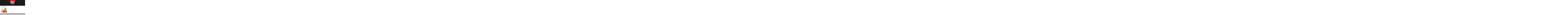

--- FILE ---
content_type: text/html; charset=UTF-8
request_url: https://hackingtheredcircle.com/lara-stein-founder-of-tedx/larastein-featured/
body_size: 9981
content:
<!DOCTYPE html>
<html class="no-js" lang="en-US">
<head>
<meta charset="UTF-8">
<meta name="viewport" content="width=device-width, initial-scale=1.0">
<link rel="pingback" href="https://hackingtheredcircle.com/xmlrpc.php">
<meta name='robots' content='index, follow, max-image-preview:large, max-snippet:-1, max-video-preview:-1' />
	<style>img:is([sizes="auto" i], [sizes^="auto," i]) { contain-intrinsic-size: 3000px 1500px }</style>
	
<!-- Social Warfare v4.5.6 https://warfareplugins.com - BEGINNING OF OUTPUT -->
<meta property="og:title" content="LaraStein-featured">
<meta property="article_author" content="Mark Sylvester">
<meta property="article_publisher" content="Mark Sylvester">
<meta property="og:image" content="https://hackingtheredcircle.com/wp-content/uploads/2019/05/LaraStein-featured.jpg">
<meta property="fb:app_id" content="529576650555031">
<meta property="og:type" content="article">
<meta property="og:url" content="https://hackingtheredcircle.com/lara-stein-founder-of-tedx/larastein-featured/">
<meta property="og:site_name" content="Hacking the Red Circle">
<meta property="article:published_time" content="2019-05-15T12:48:56-07:00">
<meta property="article:modified_time" content="2019-05-15T12:48:56-07:00">
<meta property="og:updated_time" content="2019-05-15T12:48:56-07:00">
<meta name="twitter:title" content="LaraStein-featured">
<meta name="twitter:image" content="https://hackingtheredcircle.com/wp-content/uploads/2019/05/LaraStein-featured.jpg">
<meta name="twitter:site" content="@marksylvester">
<meta name="twitter:creator" content="@marksylvester">
<meta name="twitter:card" content="summary_large_image">
<style>
	@font-face {
		font-family: "sw-icon-font";
		src:url("https://hackingtheredcircle.com/wp-content/plugins/social-warfare/assets/fonts/sw-icon-font.eot?ver=4.5.6");
		src:url("https://hackingtheredcircle.com/wp-content/plugins/social-warfare/assets/fonts/sw-icon-font.eot?ver=4.5.6#iefix") format("embedded-opentype"),
		url("https://hackingtheredcircle.com/wp-content/plugins/social-warfare/assets/fonts/sw-icon-font.woff?ver=4.5.6") format("woff"),
		url("https://hackingtheredcircle.com/wp-content/plugins/social-warfare/assets/fonts/sw-icon-font.ttf?ver=4.5.6") format("truetype"),
		url("https://hackingtheredcircle.com/wp-content/plugins/social-warfare/assets/fonts/sw-icon-font.svg?ver=4.5.6#1445203416") format("svg");
		font-weight: normal;
		font-style: normal;
		font-display:block;
	}
</style>
<!-- Social Warfare v4.5.6 https://warfareplugins.com - END OF OUTPUT -->


	<!-- This site is optimized with the Yoast SEO plugin v26.7 - https://yoast.com/wordpress/plugins/seo/ -->
	<title>LaraStein-featured - Hacking the Red Circle</title>
	<link rel="canonical" href="https://hackingtheredcircle.com/lara-stein-founder-of-tedx/larastein-featured/" />
	<script type="application/ld+json" class="yoast-schema-graph">{"@context":"https://schema.org","@graph":[{"@type":"WebPage","@id":"https://hackingtheredcircle.com/lara-stein-founder-of-tedx/larastein-featured/","url":"https://hackingtheredcircle.com/lara-stein-founder-of-tedx/larastein-featured/","name":"LaraStein-featured - Hacking the Red Circle","isPartOf":{"@id":"https://hackingtheredcircle.com/#website"},"primaryImageOfPage":{"@id":"https://hackingtheredcircle.com/lara-stein-founder-of-tedx/larastein-featured/#primaryimage"},"image":{"@id":"https://hackingtheredcircle.com/lara-stein-founder-of-tedx/larastein-featured/#primaryimage"},"thumbnailUrl":"https://hackingtheredcircle.com/wp-content/uploads/2019/05/LaraStein-featured.jpg","datePublished":"2019-05-15T19:48:56+00:00","breadcrumb":{"@id":"https://hackingtheredcircle.com/lara-stein-founder-of-tedx/larastein-featured/#breadcrumb"},"inLanguage":"en-US","potentialAction":[{"@type":"ReadAction","target":["https://hackingtheredcircle.com/lara-stein-founder-of-tedx/larastein-featured/"]}]},{"@type":"ImageObject","inLanguage":"en-US","@id":"https://hackingtheredcircle.com/lara-stein-founder-of-tedx/larastein-featured/#primaryimage","url":"https://hackingtheredcircle.com/wp-content/uploads/2019/05/LaraStein-featured.jpg","contentUrl":"https://hackingtheredcircle.com/wp-content/uploads/2019/05/LaraStein-featured.jpg","width":800,"height":600},{"@type":"BreadcrumbList","@id":"https://hackingtheredcircle.com/lara-stein-founder-of-tedx/larastein-featured/#breadcrumb","itemListElement":[{"@type":"ListItem","position":1,"name":"Home","item":"https://hackingtheredcircle.com/"},{"@type":"ListItem","position":2,"name":"Lara Stein &#8211; Founder of TEDx","item":"https://hackingtheredcircle.com/lara-stein-founder-of-tedx/"},{"@type":"ListItem","position":3,"name":"LaraStein-featured"}]},{"@type":"WebSite","@id":"https://hackingtheredcircle.com/#website","url":"https://hackingtheredcircle.com/","name":"Hacking the Red Circle","description":"The Premier Podcast by and for TEDx Organizers","potentialAction":[{"@type":"SearchAction","target":{"@type":"EntryPoint","urlTemplate":"https://hackingtheredcircle.com/?s={search_term_string}"},"query-input":{"@type":"PropertyValueSpecification","valueRequired":true,"valueName":"search_term_string"}}],"inLanguage":"en-US"}]}</script>
	<!-- / Yoast SEO plugin. -->


<link rel="alternate" type="application/rss+xml" title="Hacking the Red Circle &raquo; Feed" href="https://hackingtheredcircle.com/feed/" />
<script type="text/javascript">
/* <![CDATA[ */
window._wpemojiSettings = {"baseUrl":"https:\/\/s.w.org\/images\/core\/emoji\/16.0.1\/72x72\/","ext":".png","svgUrl":"https:\/\/s.w.org\/images\/core\/emoji\/16.0.1\/svg\/","svgExt":".svg","source":{"concatemoji":"https:\/\/hackingtheredcircle.com\/wp-includes\/js\/wp-emoji-release.min.js?ver=6.8.3"}};
/*! This file is auto-generated */
!function(s,n){var o,i,e;function c(e){try{var t={supportTests:e,timestamp:(new Date).valueOf()};sessionStorage.setItem(o,JSON.stringify(t))}catch(e){}}function p(e,t,n){e.clearRect(0,0,e.canvas.width,e.canvas.height),e.fillText(t,0,0);var t=new Uint32Array(e.getImageData(0,0,e.canvas.width,e.canvas.height).data),a=(e.clearRect(0,0,e.canvas.width,e.canvas.height),e.fillText(n,0,0),new Uint32Array(e.getImageData(0,0,e.canvas.width,e.canvas.height).data));return t.every(function(e,t){return e===a[t]})}function u(e,t){e.clearRect(0,0,e.canvas.width,e.canvas.height),e.fillText(t,0,0);for(var n=e.getImageData(16,16,1,1),a=0;a<n.data.length;a++)if(0!==n.data[a])return!1;return!0}function f(e,t,n,a){switch(t){case"flag":return n(e,"\ud83c\udff3\ufe0f\u200d\u26a7\ufe0f","\ud83c\udff3\ufe0f\u200b\u26a7\ufe0f")?!1:!n(e,"\ud83c\udde8\ud83c\uddf6","\ud83c\udde8\u200b\ud83c\uddf6")&&!n(e,"\ud83c\udff4\udb40\udc67\udb40\udc62\udb40\udc65\udb40\udc6e\udb40\udc67\udb40\udc7f","\ud83c\udff4\u200b\udb40\udc67\u200b\udb40\udc62\u200b\udb40\udc65\u200b\udb40\udc6e\u200b\udb40\udc67\u200b\udb40\udc7f");case"emoji":return!a(e,"\ud83e\udedf")}return!1}function g(e,t,n,a){var r="undefined"!=typeof WorkerGlobalScope&&self instanceof WorkerGlobalScope?new OffscreenCanvas(300,150):s.createElement("canvas"),o=r.getContext("2d",{willReadFrequently:!0}),i=(o.textBaseline="top",o.font="600 32px Arial",{});return e.forEach(function(e){i[e]=t(o,e,n,a)}),i}function t(e){var t=s.createElement("script");t.src=e,t.defer=!0,s.head.appendChild(t)}"undefined"!=typeof Promise&&(o="wpEmojiSettingsSupports",i=["flag","emoji"],n.supports={everything:!0,everythingExceptFlag:!0},e=new Promise(function(e){s.addEventListener("DOMContentLoaded",e,{once:!0})}),new Promise(function(t){var n=function(){try{var e=JSON.parse(sessionStorage.getItem(o));if("object"==typeof e&&"number"==typeof e.timestamp&&(new Date).valueOf()<e.timestamp+604800&&"object"==typeof e.supportTests)return e.supportTests}catch(e){}return null}();if(!n){if("undefined"!=typeof Worker&&"undefined"!=typeof OffscreenCanvas&&"undefined"!=typeof URL&&URL.createObjectURL&&"undefined"!=typeof Blob)try{var e="postMessage("+g.toString()+"("+[JSON.stringify(i),f.toString(),p.toString(),u.toString()].join(",")+"));",a=new Blob([e],{type:"text/javascript"}),r=new Worker(URL.createObjectURL(a),{name:"wpTestEmojiSupports"});return void(r.onmessage=function(e){c(n=e.data),r.terminate(),t(n)})}catch(e){}c(n=g(i,f,p,u))}t(n)}).then(function(e){for(var t in e)n.supports[t]=e[t],n.supports.everything=n.supports.everything&&n.supports[t],"flag"!==t&&(n.supports.everythingExceptFlag=n.supports.everythingExceptFlag&&n.supports[t]);n.supports.everythingExceptFlag=n.supports.everythingExceptFlag&&!n.supports.flag,n.DOMReady=!1,n.readyCallback=function(){n.DOMReady=!0}}).then(function(){return e}).then(function(){var e;n.supports.everything||(n.readyCallback(),(e=n.source||{}).concatemoji?t(e.concatemoji):e.wpemoji&&e.twemoji&&(t(e.twemoji),t(e.wpemoji)))}))}((window,document),window._wpemojiSettings);
/* ]]> */
</script>
<style id='wp-emoji-styles-inline-css' type='text/css'>

	img.wp-smiley, img.emoji {
		display: inline !important;
		border: none !important;
		box-shadow: none !important;
		height: 1em !important;
		width: 1em !important;
		margin: 0 0.07em !important;
		vertical-align: -0.1em !important;
		background: none !important;
		padding: 0 !important;
	}
</style>
<style id='wpgb-head-inline-css' type='text/css'>
.wp-grid-builder:not(.wpgb-template),.wpgb-facet{opacity:0.01}.wpgb-facet fieldset{margin:0;padding:0;border:none;outline:none;box-shadow:none}.wpgb-facet fieldset:last-child{margin-bottom:40px;}.wpgb-facet fieldset legend.wpgb-sr-only{height:1px;width:1px}
</style>
<link rel='stylesheet' id='social_warfare-css' href='https://hackingtheredcircle.com/wp-content/plugins/social-warfare/assets/css/style.min.css?ver=4.5.6' type='text/css' media='all' />
<link rel='stylesheet' id='x-stack-css' href='https://hackingtheredcircle.com/wp-content/themes/pro/framework/dist/css/site/stacks/ethos.css?ver=6.7.11' type='text/css' media='all' />
<link rel='stylesheet' id='x-child-css' href='https://hackingtheredcircle.com/wp-content/themes/pro-child/style.css?ver=6.7.11' type='text/css' media='all' />
<style id='cs-inline-css' type='text/css'>
@media (min-width:1200px){.x-hide-xl{display:none !important;}}@media (min-width:979px) and (max-width:1199px){.x-hide-lg{display:none !important;}}@media (min-width:767px) and (max-width:978px){.x-hide-md{display:none !important;}}@media (min-width:480px) and (max-width:766px){.x-hide-sm{display:none !important;}}@media (max-width:479px){.x-hide-xs{display:none !important;}} a,h1 a:hover,h2 a:hover,h3 a:hover,h4 a:hover,h5 a:hover,h6 a:hover,.x-breadcrumb-wrap a:hover,.x-comment-author a:hover,.x-comment-time:hover,.p-meta > span > a:hover,.format-link .link a:hover,.x-main .widget ul li a:hover,.x-main .widget ol li a:hover,.x-main .widget_tag_cloud .tagcloud a:hover,.x-sidebar .widget ul li a:hover,.x-sidebar .widget ol li a:hover,.x-sidebar .widget_tag_cloud .tagcloud a:hover,.x-portfolio .entry-extra .x-ul-tags li a:hover{color:#c00000;}a:hover{color:#720000;}a.x-img-thumbnail:hover{border-color:#c00000;}.x-main{width:72%;}.x-sidebar{width:calc( 100% - 72%);}.x-post-slider-archive-active .x-container.main:not(.x-row):not(.x-grid):before{top:0;}.x-content-sidebar-active .x-container.main:not(.x-row):not(.x-grid):before{right:calc( 100% - 72%);}.x-sidebar-content-active .x-container.main:not(.x-row):not(.x-grid):before{left:calc( 100% - 72%);}.x-full-width-active .x-container.main:not(.x-row):not(.x-grid):before{left:-5000em;}.h-landmark,.x-main .h-widget,.x-main .h-widget a.rsswidget,.x-main .h-widget a.rsswidget:hover,.x-main .widget.widget_pages .current_page_item a,.x-main .widget.widget_nav_menu .current-menu-item a,.x-main .widget.widget_pages .current_page_item a:hover,.x-main .widget.widget_nav_menu .current-menu-item a:hover,.x-sidebar .h-widget,.x-sidebar .h-widget a.rsswidget,.x-sidebar .h-widget a.rsswidget:hover,.x-sidebar .widget.widget_pages .current_page_item a,.x-sidebar .widget.widget_nav_menu .current-menu-item a,.x-sidebar .widget.widget_pages .current_page_item a:hover,.x-sidebar .widget.widget_nav_menu .current-menu-item a:hover{color:#333333;}.x-main .widget,.x-main .widget a,.x-main .widget ul li a,.x-main .widget ol li a,.x-main .widget_tag_cloud .tagcloud a,.x-main .widget_product_tag_cloud .tagcloud a,.x-main .widget a:hover,.x-main .widget ul li a:hover,.x-main .widget ol li a:hover,.x-main .widget_tag_cloud .tagcloud a:hover,.x-main .widget_product_tag_cloud .tagcloud a:hover,.x-main .widget_shopping_cart .buttons .button,.x-main .widget_price_filter .price_slider_amount .button,.x-sidebar .widget,.x-sidebar .widget a,.x-sidebar .widget ul li a,.x-sidebar .widget ol li a,.x-sidebar .widget_tag_cloud .tagcloud a,.x-sidebar .widget_product_tag_cloud .tagcloud a,.x-sidebar .widget a:hover,.x-sidebar .widget ul li a:hover,.x-sidebar .widget ol li a:hover,.x-sidebar .widget_tag_cloud .tagcloud a:hover,.x-sidebar .widget_product_tag_cloud .tagcloud a:hover,.x-sidebar .widget_shopping_cart .buttons .button,.x-sidebar .widget_price_filter .price_slider_amount .button{color:#333333;}.x-main .h-widget,.x-main .widget.widget_pages .current_page_item,.x-main .widget.widget_nav_menu .current-menu-item,.x-sidebar .h-widget,.x-sidebar .widget.widget_pages .current_page_item,.x-sidebar .widget.widget_nav_menu .current-menu-item{border-color:#333333;}.x-post-slider{height:425px;}.archive .x-post-slider{height:425px;}.x-post-slider .x-post-slider-entry{padding-bottom:425px;}.archive .x-post-slider .x-post-slider-entry{padding-bottom:425px;}.format-link .link a,.x-portfolio .entry-extra .x-ul-tags li a{color:#1c1c1c;}.p-meta > span > a,.x-nav-articles a,.entry-top-navigation .entry-parent,.option-set .x-index-filters,.option-set .x-portfolio-filters,.option-set .x-index-filters-menu >li >a:hover,.option-set .x-index-filters-menu >li >a.selected,.option-set .x-portfolio-filters-menu > li > a:hover,.option-set .x-portfolio-filters-menu > li > a.selected{color:#1c1c1c;}.x-nav-articles a,.entry-top-navigation .entry-parent,.option-set .x-index-filters,.option-set .x-portfolio-filters,.option-set .x-index-filters i,.option-set .x-portfolio-filters i{border-color:#1c1c1c;}.x-nav-articles a:hover,.entry-top-navigation .entry-parent:hover,.option-set .x-index-filters:hover i,.option-set .x-portfolio-filters:hover i{background-color:#1c1c1c;}@media (max-width:978.98px){.x-content-sidebar-active .x-container.main:not(.x-row):not(.x-grid):before,.x-sidebar-content-active .x-container.main:not(.x-row):not(.x-grid):before{left:-5000em;}body .x-main .widget,body .x-main .widget a,body .x-main .widget a:hover,body .x-main .widget ul li a,body .x-main .widget ol li a,body .x-main .widget ul li a:hover,body .x-main .widget ol li a:hover,body .x-sidebar .widget,body .x-sidebar .widget a,body .x-sidebar .widget a:hover,body .x-sidebar .widget ul li a,body .x-sidebar .widget ol li a,body .x-sidebar .widget ul li a:hover,body .x-sidebar .widget ol li a:hover{color:#1c1c1c;}body .x-main .h-widget,body .x-main .widget.widget_pages .current_page_item a,body .x-main .widget.widget_nav_menu .current-menu-item a,body .x-main .widget.widget_pages .current_page_item a:hover,body .x-main .widget.widget_nav_menu .current-menu-item a:hover,body .x-sidebar .h-widget,body .x-sidebar .widget.widget_pages .current_page_item a,body .x-sidebar .widget.widget_nav_menu .current-menu-item a,body .x-sidebar .widget.widget_pages .current_page_item a:hover,body .x-sidebar .widget.widget_nav_menu .current-menu-item a:hover{color:#1c1c1c;}body .x-main .h-widget,body .x-main .widget.widget_pages .current_page_item,body .x-main .widget.widget_nav_menu .current-menu-item,body .x-sidebar .h-widget,body .x-sidebar .widget.widget_pages .current_page_item,body .x-sidebar .widget.widget_nav_menu .current-menu-item{border-color:#1c1c1c;}}@media (max-width:766.98px){.x-post-slider,.archive .x-post-slider{height:auto !important;}.x-post-slider .x-post-slider-entry,.archive .x-post-slider .x-post-slider-entry{padding-bottom:65% !important;}}html{font-size:16px;}@media (min-width:500px){html{font-size:calc(16px + (16 - 16) * ((100vw - 500px) / (1000 - 500)));}}@media (min-width:1000px){html{font-size:16px;}}body{font-style:normal;font-weight:400;color:#1c1c1c;background:hsl(0,0%,100%);}.w-b{font-weight:400 !important;}h1,h2,h3,h4,h5,h6,.h1,.h2,.h3,.h4,.h5,.h6,.x-text-headline{font-family:"Open Sans",sans-serif;font-style:normal;font-weight:400;}h1,.h1{letter-spacing:-0.035em;}h2,.h2{letter-spacing:-0.035em;}h3,.h3{letter-spacing:-0.035em;}h4,.h4{letter-spacing:-0.035em;}h5,.h5{letter-spacing:-0.035em;}h6,.h6{letter-spacing:-0.035em;}.w-h{font-weight:400 !important;}.x-container.width{width:90%;}.x-container.max{max-width:1200px;}.x-bar-content.x-container.width{flex-basis:90%;}.x-main.full{float:none;clear:both;display:block;width:auto;}@media (max-width:978.98px){.x-main.full,.x-main.left,.x-main.right,.x-sidebar.left,.x-sidebar.right{float:none;display:block;width:auto !important;}}.entry-header,.entry-content{font-size:1rem;}body,input,button,select,textarea{font-family:"Open Sans",sans-serif;}h1,h2,h3,h4,h5,h6,.h1,.h2,.h3,.h4,.h5,.h6,h1 a,h2 a,h3 a,h4 a,h5 a,h6 a,.h1 a,.h2 a,.h3 a,.h4 a,.h5 a,.h6 a,blockquote{color:#1c1c1c;}.cfc-h-tx{color:#1c1c1c !important;}.cfc-h-bd{border-color:#1c1c1c !important;}.cfc-h-bg{background-color:#1c1c1c !important;}.cfc-b-tx{color:#1c1c1c !important;}.cfc-b-bd{border-color:#1c1c1c !important;}.cfc-b-bg{background-color:#1c1c1c !important;}.x-btn,.button,[type="submit"]{color:#ffffff;border-color:#b2241a;background-color:#b2241a;text-shadow:0 0.075em 0.075em rgba(0,0,0,0.5);padding:0.579em 1.105em 0.842em;font-size:19px;}.x-btn:hover,.button:hover,[type="submit"]:hover{color:#ffffff;border-color:#83281f;background-color:#83281f;text-shadow:0 0.075em 0.075em rgba(0,0,0,0.5);}.x-btn.x-btn-real,.x-btn.x-btn-real:hover{margin-bottom:0.25em;text-shadow:0 0.075em 0.075em rgba(0,0,0,0.65);}.x-btn.x-btn-real{box-shadow:0 0.25em 0 0 #a71000,0 4px 9px rgba(0,0,0,0.75);}.x-btn.x-btn-real:hover{box-shadow:0 0.25em 0 0 #a71000,0 4px 9px rgba(0,0,0,0.75);}.x-btn.x-btn-flat,.x-btn.x-btn-flat:hover{margin-bottom:0;text-shadow:0 0.075em 0.075em rgba(0,0,0,0.65);box-shadow:none;}.x-btn.x-btn-transparent,.x-btn.x-btn-transparent:hover{margin-bottom:0;border-width:3px;text-shadow:none;text-transform:uppercase;background-color:transparent;box-shadow:none;}.x-topbar,.x-colophon.bottom{background-color:hsl(0,0%,15%);}.x-logobar,.x-navbar,.x-navbar .sub-menu,.x-colophon.top{background-color:#1c1c1c;}.x-navbar .desktop .x-nav > li > a,.x-navbar .desktop .sub-menu a,.x-navbar .mobile .x-nav li > a,.x-breadcrumb-wrap a,.x-breadcrumbs .delimiter{color:hsl(0,0%,87%);}.x-topbar .p-info a:hover,.x-social-global a:hover,.x-navbar .desktop .x-nav > li > a:hover,.x-navbar .desktop .x-nav > .x-active > a,.x-navbar .desktop .x-nav > .current-menu-item > a,.x-navbar .desktop .sub-menu a:hover,.x-navbar .desktop .sub-menu .x-active > a,.x-navbar .desktop .sub-menu .current-menu-item > a,.x-navbar .desktop .x-nav .x-megamenu > .sub-menu > li > a,.x-navbar .mobile .x-nav li > a:hover,.x-navbar .mobile .x-nav .x-active > a,.x-navbar .mobile .x-nav .current-menu-item > a,.x-widgetbar .widget a:hover,.x-colophon .widget a:hover,.x-colophon.bottom .x-colophon-content a:hover,.x-colophon.bottom .x-nav a:hover{color:hsl(0,0%,83%);}.x-navbar .desktop .x-nav > li > a:hover,.x-navbar .desktop .x-nav > .x-active > a,.x-navbar .desktop .x-nav > .current-menu-item > a{box-shadow:0 2px 0 0 #c00000;}.x-navbar .desktop .x-nav > li > a{height:60px;padding-top:20px;}.x-navbar-fixed-top-active .x-navbar-wrap{margin-bottom:2px;}.x-navbar .desktop .x-nav > li ul{top:calc(60px + 2px);}@media (max-width:979px){.x-navbar-fixed-top-active .x-navbar-wrap{margin-bottom:0;}}body.x-navbar-fixed-top-active .x-navbar-wrap{height:60px;}.x-navbar-inner{min-height:60px;}.x-logobar-inner{padding-top:0px;padding-bottom:0px;}.x-brand{font-family:inherit;font-size:42px;font-style:normal;font-weight:400;letter-spacing:-0.035em;color:hsl(0,0%,0%);}.x-brand:hover,.x-brand:focus{color:hsl(0,0%,0%);}.x-brand img{width:calc(1200px / 2);}.x-navbar .x-nav-wrap .x-nav > li > a{font-family:inherit;font-style:normal;font-weight:400;letter-spacing:0.085em;text-transform:uppercase;}.x-navbar .desktop .x-nav > li > a{font-size:16px;}.x-navbar .desktop .x-nav > li > a:not(.x-btn-navbar-woocommerce){padding-left:20px;padding-right:20px;}.x-navbar .desktop .x-nav > li > a > span{margin-right:-0.085em;}.x-btn-navbar{margin-top:20px;}.x-btn-navbar,.x-btn-navbar.collapsed{font-size:24px;}@media (max-width:979px){body.x-navbar-fixed-top-active .x-navbar-wrap{height:auto;}.x-widgetbar{left:0;right:0;}}.bg .mejs-container,.x-video .mejs-container{position:unset !important;} @font-face{font-family:'FontAwesomePro';font-style:normal;font-weight:900;font-display:block;src:url('https://hackingtheredcircle.com/wp-content/themes/pro/cornerstone/assets/fonts/fa-solid-900.woff2?ver=6.7.2') format('woff2'),url('https://hackingtheredcircle.com/wp-content/themes/pro/cornerstone/assets/fonts/fa-solid-900.ttf?ver=6.7.2') format('truetype');}[data-x-fa-pro-icon]{font-family:"FontAwesomePro" !important;}[data-x-fa-pro-icon]:before{content:attr(data-x-fa-pro-icon);}[data-x-icon],[data-x-icon-o],[data-x-icon-l],[data-x-icon-s],[data-x-icon-b],[data-x-icon-sr],[data-x-icon-ss],[data-x-icon-sl],[data-x-fa-pro-icon],[class*="cs-fa-"]{display:inline-flex;font-style:normal;font-weight:400;text-decoration:inherit;text-rendering:auto;-webkit-font-smoothing:antialiased;-moz-osx-font-smoothing:grayscale;}[data-x-icon].left,[data-x-icon-o].left,[data-x-icon-l].left,[data-x-icon-s].left,[data-x-icon-b].left,[data-x-icon-sr].left,[data-x-icon-ss].left,[data-x-icon-sl].left,[data-x-fa-pro-icon].left,[class*="cs-fa-"].left{margin-right:0.5em;}[data-x-icon].right,[data-x-icon-o].right,[data-x-icon-l].right,[data-x-icon-s].right,[data-x-icon-b].right,[data-x-icon-sr].right,[data-x-icon-ss].right,[data-x-icon-sl].right,[data-x-fa-pro-icon].right,[class*="cs-fa-"].right{margin-left:0.5em;}[data-x-icon]:before,[data-x-icon-o]:before,[data-x-icon-l]:before,[data-x-icon-s]:before,[data-x-icon-b]:before,[data-x-icon-sr]:before,[data-x-icon-ss]:before,[data-x-icon-sl]:before,[data-x-fa-pro-icon]:before,[class*="cs-fa-"]:before{line-height:1;}@font-face{font-family:'FontAwesome';font-style:normal;font-weight:900;font-display:block;src:url('https://hackingtheredcircle.com/wp-content/themes/pro/cornerstone/assets/fonts/fa-solid-900.woff2?ver=6.7.2') format('woff2'),url('https://hackingtheredcircle.com/wp-content/themes/pro/cornerstone/assets/fonts/fa-solid-900.ttf?ver=6.7.2') format('truetype');}[data-x-icon],[data-x-icon-s],[data-x-icon][class*="cs-fa-"]{font-family:"FontAwesome" !important;font-weight:900;}[data-x-icon]:before,[data-x-icon][class*="cs-fa-"]:before{content:attr(data-x-icon);}[data-x-icon-s]:before{content:attr(data-x-icon-s);}@font-face{font-family:'FontAwesomeRegular';font-style:normal;font-weight:400;font-display:block;src:url('https://hackingtheredcircle.com/wp-content/themes/pro/cornerstone/assets/fonts/fa-regular-400.woff2?ver=6.7.2') format('woff2'),url('https://hackingtheredcircle.com/wp-content/themes/pro/cornerstone/assets/fonts/fa-regular-400.ttf?ver=6.7.2') format('truetype');}@font-face{font-family:'FontAwesomePro';font-style:normal;font-weight:400;font-display:block;src:url('https://hackingtheredcircle.com/wp-content/themes/pro/cornerstone/assets/fonts/fa-regular-400.woff2?ver=6.7.2') format('woff2'),url('https://hackingtheredcircle.com/wp-content/themes/pro/cornerstone/assets/fonts/fa-regular-400.ttf?ver=6.7.2') format('truetype');}[data-x-icon-o]{font-family:"FontAwesomeRegular" !important;}[data-x-icon-o]:before{content:attr(data-x-icon-o);}@font-face{font-family:'FontAwesomeLight';font-style:normal;font-weight:300;font-display:block;src:url('https://hackingtheredcircle.com/wp-content/themes/pro/cornerstone/assets/fonts/fa-light-300.woff2?ver=6.7.2') format('woff2'),url('https://hackingtheredcircle.com/wp-content/themes/pro/cornerstone/assets/fonts/fa-light-300.ttf?ver=6.7.2') format('truetype');}@font-face{font-family:'FontAwesomePro';font-style:normal;font-weight:300;font-display:block;src:url('https://hackingtheredcircle.com/wp-content/themes/pro/cornerstone/assets/fonts/fa-light-300.woff2?ver=6.7.2') format('woff2'),url('https://hackingtheredcircle.com/wp-content/themes/pro/cornerstone/assets/fonts/fa-light-300.ttf?ver=6.7.2') format('truetype');}[data-x-icon-l]{font-family:"FontAwesomeLight" !important;font-weight:300;}[data-x-icon-l]:before{content:attr(data-x-icon-l);}@font-face{font-family:'FontAwesomeBrands';font-style:normal;font-weight:normal;font-display:block;src:url('https://hackingtheredcircle.com/wp-content/themes/pro/cornerstone/assets/fonts/fa-brands-400.woff2?ver=6.7.2') format('woff2'),url('https://hackingtheredcircle.com/wp-content/themes/pro/cornerstone/assets/fonts/fa-brands-400.ttf?ver=6.7.2') format('truetype');}[data-x-icon-b]{font-family:"FontAwesomeBrands" !important;}[data-x-icon-b]:before{content:attr(data-x-icon-b);}.widget.widget_rss li .rsswidget:before{content:"\f35d";padding-right:0.4em;font-family:"FontAwesome";} .mc2-0.x-bar{height:auto;padding-top:4em;padding-right:8.5vw;padding-bottom:4em;padding-left:8.5vw;border-top-width:0;border-right-width:0;border-bottom-width:0;border-left-width:0;font-size:16px;background-color:#1c1c1c;z-index:10;}.mc2-0 .x-bar-content{display:flex;flex-direction:row;justify-content:space-between;align-items:center;flex-grow:0;flex-shrink:1;flex-basis:100%;height:auto;}.mc2-0.x-bar-outer-spacers:after,.mc2-0.x-bar-outer-spacers:before{flex-basis:0em;width:0em!important;height:0em;}.mc2-0.x-bar-space{font-size:16px;}.mc2-1.x-bar-container{display:flex;flex-direction:column;justify-content:center;align-items:center;flex-grow:1;flex-shrink:0;flex-basis:0%;border-top-width:0;border-right-width:0;border-bottom-width:0;border-left-width:0;font-size:1em;z-index:1;}.mc2-2.x-text{border-top-width:0;border-right-width:0;border-bottom-width:0;border-left-width:0;padding-top:1.25em;padding-right:1.25em;padding-bottom:1.25em;padding-left:1.25em;font-family:"Open Sans",sans-serif;font-size:1em;font-style:normal;font-weight:400;line-height:1.4;letter-spacing:0.09em;text-transform:none;color:#f5f5f5;}.mc2-2.x-text > :first-child{margin-top:0;}.mc2-2.x-text > :last-child{margin-bottom:0;}  p{margin:0 0 1.4em;}blockquote{padding:20px 0px 0px;}blockquote::before{content:"\f10d";font-family:"FontAwesome";color:rgb(192,0,0);font-size:45px;margin:0px 0px 0px 9px;bottom:9px;position:relative;}blockquote p{margin:0px 0px 20px 30px;}.entry-thumb{text-align:center;}.single-post .x-main.full .hentry .entry-featured img{display:none;}.single-post .x-container.max.width.main{width:100%;max-width:100%;}.single-post p{margin:0 1.2 1.4em;}.entry-thumb img,.x-comments-area,#disqus_thread,.single-post .entry-header,.swp_social_panel:not(.nc_floater):not(.nc_socialPanelSide){width:88%;max-width:1200px;clear:both;float:none;margin-left:auto;margin-right:auto;}.pagebgf .top_label .gfield_label,.pagebgf .field_sublabel_below .ginput_complex.ginput_container label{display:none !important;}.pagebgf textarea,.pagebgf input[type="text"],.pagebgf input[type="email"],.pagebgf input[type="tel"],.pagebgf input[type="number"]{font-size:14px !important;padding:10px 10px !important;}.pagebgf ::placeholder{color:#000 !important;}.cp-target.cp-field-element.cp-text.cp-form-field.cp-form-input-field.cp-text-field{padding-left:45px !important;}.cp-target.cp-field-element.cp-form-input-field.cp-form-field.cp-email.cp-email-field{padding-left:45px !important;}.pagebgf .gform_footer{text-align:center;}.pagebgf [type="submit"]{text-shadow:0 0em 0em rgba(0,0,0,0);padding:15px 40px;font-size:18px !important;font-weight:800;text-transform:uppercase;margin:0 !important;border-radius:0px;}.gform_required_legend{display:none;}
</style>
<script type="text/javascript" src="https://hackingtheredcircle.com/wp-includes/js/jquery/jquery.min.js?ver=3.7.1" id="jquery-core-js"></script>
<script type="text/javascript" src="https://hackingtheredcircle.com/wp-includes/js/jquery/jquery-migrate.min.js?ver=3.4.1" id="jquery-migrate-js"></script>
<link rel="https://api.w.org/" href="https://hackingtheredcircle.com/wp-json/" /><link rel="alternate" title="JSON" type="application/json" href="https://hackingtheredcircle.com/wp-json/wp/v2/media/829" /><link rel='shortlink' href='https://hackingtheredcircle.com/?p=829' />
<link rel="alternate" title="oEmbed (JSON)" type="application/json+oembed" href="https://hackingtheredcircle.com/wp-json/oembed/1.0/embed?url=https%3A%2F%2Fhackingtheredcircle.com%2Flara-stein-founder-of-tedx%2Flarastein-featured%2F" />
<link rel="alternate" title="oEmbed (XML)" type="text/xml+oembed" href="https://hackingtheredcircle.com/wp-json/oembed/1.0/embed?url=https%3A%2F%2Fhackingtheredcircle.com%2Flara-stein-founder-of-tedx%2Flarastein-featured%2F&#038;format=xml" />

		<!-- GA Google Analytics @ https://m0n.co/ga -->
		<script async src="https://www.googletagmanager.com/gtag/js?id=364969138"></script>
		<script>
			window.dataLayer = window.dataLayer || [];
			function gtag(){dataLayer.push(arguments);}
			gtag('js', new Date());
			gtag('config', '364969138');
		</script>

	<noscript><style>.wp-grid-builder .wpgb-card.wpgb-card-hidden .wpgb-card-wrapper{opacity:1!important;visibility:visible!important;transform:none!important}.wpgb-facet {opacity:1!important;pointer-events:auto!important}.wpgb-facet *:not(.wpgb-pagination-facet){display:none}</style></noscript><link rel="icon" href="https://hackingtheredcircle.com/wp-content/uploads/2017/03/cropped-HackingTheRedCirclePodacstWithShadow1400x1400.format_png.resize_200x-32x32.png" sizes="32x32" />
<link rel="icon" href="https://hackingtheredcircle.com/wp-content/uploads/2017/03/cropped-HackingTheRedCirclePodacstWithShadow1400x1400.format_png.resize_200x-192x192.png" sizes="192x192" />
<link rel="apple-touch-icon" href="https://hackingtheredcircle.com/wp-content/uploads/2017/03/cropped-HackingTheRedCirclePodacstWithShadow1400x1400.format_png.resize_200x-180x180.png" />
<meta name="msapplication-TileImage" content="https://hackingtheredcircle.com/wp-content/uploads/2017/03/cropped-HackingTheRedCirclePodacstWithShadow1400x1400.format_png.resize_200x-270x270.png" />
<link rel="stylesheet" href="//fonts.googleapis.com/css?family=Open+Sans:400,400i,700,700i&#038;subset=latin,latin-ext&#038;display=auto" type="text/css" media="all" crossorigin="anonymous" data-x-google-fonts/></head>
<body class="attachment wp-singular attachment-template-default single single-attachment postid-829 attachmentid-829 attachment-jpeg wp-theme-pro wp-child-theme-pro-child x-ethos x-child-theme-active x-full-width-layout-active x-full-width-active x-navbar-fixed-top-active pro-v6_7_11">

  
  
  <div id="x-root" class="x-root">

    
    <div id="top" class="site">

    <header class="masthead masthead-stacked" role="banner">



  <div class="x-logobar">
    <div class="x-logobar-inner">
      <div class="x-container max width">
        
<a href="https://hackingtheredcircle.com/" class="x-brand img">
  <img src="//hackingtheredcircle.com/wp-content/uploads/2017/03/RedCircle_Logo_1629.jpg" alt="Hacking the Red Circle"></a>
      </div>
    </div>
  </div>

  <div class="x-navbar-wrap">
    <div class="x-navbar">
      <div class="x-navbar-inner">
        <div class="x-container max width">
          
<a href="#" id="x-btn-navbar" class="x-btn-navbar collapsed" data-x-toggle="collapse-b" data-x-toggleable="x-nav-wrap-mobile" aria-expanded="false" aria-controls="x-nav-wrap-mobile" role="button">
  <i class='x-framework-icon x-icon-bars' data-x-icon-s='&#xf0c9;' aria-hidden=true></i>  <span class="visually-hidden">Navigation</span>
</a>

<nav class="x-nav-wrap desktop" role="navigation">
  <ul id="menu-main-navigation" class="x-nav"><li id="menu-item-9" class="menu-item menu-item-type-custom menu-item-object-custom menu-item-9"><a href="/#about"><span>About<i class="x-icon x-framework-icon x-framework-icon-menu" aria-hidden="true" data-x-icon-s="&#xf103;"></i></span></a></li>
<li id="menu-item-902" class="menu-item menu-item-type-post_type menu-item-object-page menu-item-has-children menu-item-902"><a href="https://hackingtheredcircle.com/episodes/"><span>LISTEN HERE<i class="x-icon x-framework-icon x-framework-icon-menu" aria-hidden="true" data-x-icon-s="&#xf103;"></i></span></a>
<ul class="sub-menu">
	<li id="menu-item-923" class="menu-item menu-item-type-post_type menu-item-object-page menu-item-923"><a href="https://hackingtheredcircle.com/episodes/collaborating/"><span>TOPIC: Collaborating<i class="x-icon x-framework-icon x-framework-icon-menu" aria-hidden="true" data-x-icon-s="&#xf103;"></i></span></a></li>
	<li id="menu-item-922" class="menu-item menu-item-type-post_type menu-item-object-page menu-item-922"><a href="https://hackingtheredcircle.com/episodes/curating/"><span>TOPIC: Curating<i class="x-icon x-framework-icon x-framework-icon-menu" aria-hidden="true" data-x-icon-s="&#xf103;"></i></span></a></li>
	<li id="menu-item-921" class="menu-item menu-item-type-post_type menu-item-object-page menu-item-921"><a href="https://hackingtheredcircle.com/episodes/marketing/"><span>TOPIC: Marketing<i class="x-icon x-framework-icon x-framework-icon-menu" aria-hidden="true" data-x-icon-s="&#xf103;"></i></span></a></li>
	<li id="menu-item-920" class="menu-item menu-item-type-post_type menu-item-object-page menu-item-920"><a href="https://hackingtheredcircle.com/episodes/organizing/"><span>TOPIC: Organizing<i class="x-icon x-framework-icon x-framework-icon-menu" aria-hidden="true" data-x-icon-s="&#xf103;"></i></span></a></li>
	<li id="menu-item-919" class="menu-item menu-item-type-post_type menu-item-object-page menu-item-919"><a href="https://hackingtheredcircle.com/episodes/partnering/"><span>TOPIC: Partnering<i class="x-icon x-framework-icon x-framework-icon-menu" aria-hidden="true" data-x-icon-s="&#xf103;"></i></span></a></li>
	<li id="menu-item-918" class="menu-item menu-item-type-post_type menu-item-object-page menu-item-918"><a href="https://hackingtheredcircle.com/episodes/producing/"><span>TOPIC: Producing<i class="x-icon x-framework-icon x-framework-icon-menu" aria-hidden="true" data-x-icon-s="&#xf103;"></i></span></a></li>
	<li id="menu-item-917" class="menu-item menu-item-type-post_type menu-item-object-page menu-item-917"><a href="https://hackingtheredcircle.com/episodes/speaker/"><span>TOPIC: Speaker<i class="x-icon x-framework-icon x-framework-icon-menu" aria-hidden="true" data-x-icon-s="&#xf103;"></i></span></a></li>
</ul>
</li>
</ul></nav>

<div id="x-nav-wrap-mobile" class="x-nav-wrap mobile x-collapsed" data-x-toggleable="x-nav-wrap-mobile" data-x-toggle-collapse="1" aria-hidden="true" aria-labelledby="x-btn-navbar">
  <ul id="menu-main-navigation-1" class="x-nav"><li class="menu-item menu-item-type-custom menu-item-object-custom menu-item-9"><a href="/#about"><span>About<i class="x-icon x-framework-icon x-framework-icon-menu" aria-hidden="true" data-x-icon-s="&#xf103;"></i></span></a></li>
<li class="menu-item menu-item-type-post_type menu-item-object-page menu-item-has-children menu-item-902"><a href="https://hackingtheredcircle.com/episodes/"><span>LISTEN HERE<i class="x-icon x-framework-icon x-framework-icon-menu" aria-hidden="true" data-x-icon-s="&#xf103;"></i></span></a>
<ul class="sub-menu">
	<li class="menu-item menu-item-type-post_type menu-item-object-page menu-item-923"><a href="https://hackingtheredcircle.com/episodes/collaborating/"><span>TOPIC: Collaborating<i class="x-icon x-framework-icon x-framework-icon-menu" aria-hidden="true" data-x-icon-s="&#xf103;"></i></span></a></li>
	<li class="menu-item menu-item-type-post_type menu-item-object-page menu-item-922"><a href="https://hackingtheredcircle.com/episodes/curating/"><span>TOPIC: Curating<i class="x-icon x-framework-icon x-framework-icon-menu" aria-hidden="true" data-x-icon-s="&#xf103;"></i></span></a></li>
	<li class="menu-item menu-item-type-post_type menu-item-object-page menu-item-921"><a href="https://hackingtheredcircle.com/episodes/marketing/"><span>TOPIC: Marketing<i class="x-icon x-framework-icon x-framework-icon-menu" aria-hidden="true" data-x-icon-s="&#xf103;"></i></span></a></li>
	<li class="menu-item menu-item-type-post_type menu-item-object-page menu-item-920"><a href="https://hackingtheredcircle.com/episodes/organizing/"><span>TOPIC: Organizing<i class="x-icon x-framework-icon x-framework-icon-menu" aria-hidden="true" data-x-icon-s="&#xf103;"></i></span></a></li>
	<li class="menu-item menu-item-type-post_type menu-item-object-page menu-item-919"><a href="https://hackingtheredcircle.com/episodes/partnering/"><span>TOPIC: Partnering<i class="x-icon x-framework-icon x-framework-icon-menu" aria-hidden="true" data-x-icon-s="&#xf103;"></i></span></a></li>
	<li class="menu-item menu-item-type-post_type menu-item-object-page menu-item-918"><a href="https://hackingtheredcircle.com/episodes/producing/"><span>TOPIC: Producing<i class="x-icon x-framework-icon x-framework-icon-menu" aria-hidden="true" data-x-icon-s="&#xf103;"></i></span></a></li>
	<li class="menu-item menu-item-type-post_type menu-item-object-page menu-item-917"><a href="https://hackingtheredcircle.com/episodes/speaker/"><span>TOPIC: Speaker<i class="x-icon x-framework-icon x-framework-icon-menu" aria-hidden="true" data-x-icon-s="&#xf103;"></i></span></a></li>
</ul>
</li>
</ul></div>

        </div>
      </div>
    </div>
  </div>


  </header>
  
    
  
  <div class="x-container max width main">
    <div class="offset cf">
      <div class="x-main full" role="main">

                  
<article id="post-829" class="post-829 attachment type-attachment status-inherit hentry no-post-thumbnail">
          <div class="entry-wrap">
      
<header class="entry-header">
      
  <div class="x-nav-articles">

    
    
  </div>

      <h1 class="entry-title">LaraStein-featured</h1>
    <p class="p-meta"><span>In  by Mark Sylvester</span><span><time class="entry-date" datetime="2019-05-15T12:48:56-07:00">May 15, 2019</time></span></p></header>      


<div class="entry-content content">


  <p class="attachment"><a href='https://hackingtheredcircle.com/wp-content/uploads/2019/05/LaraStein-featured.jpg'><picture fetchpriority="high" decoding="async" class="attachment-medium size-medium">
<source type="image/webp" srcset="https://hackingtheredcircle.com/wp-content/uploads/2019/05/LaraStein-featured-300x225.jpg.webp 300w, https://hackingtheredcircle.com/wp-content/uploads/2019/05/LaraStein-featured-768x576.jpg.webp 768w, https://hackingtheredcircle.com/wp-content/uploads/2019/05/LaraStein-featured-500x375.jpg.webp 500w, https://hackingtheredcircle.com/wp-content/uploads/2019/05/LaraStein-featured-100x75.jpg.webp 100w, https://hackingtheredcircle.com/wp-content/uploads/2019/05/LaraStein-featured.jpg.webp 800w" sizes="(max-width: 300px) 100vw, 300px"/>
<img fetchpriority="high" decoding="async" width="300" height="225" src="https://hackingtheredcircle.com/wp-content/uploads/2019/05/LaraStein-featured-300x225.jpg" alt="" srcset="https://hackingtheredcircle.com/wp-content/uploads/2019/05/LaraStein-featured-300x225.jpg 300w, https://hackingtheredcircle.com/wp-content/uploads/2019/05/LaraStein-featured-768x576.jpg 768w, https://hackingtheredcircle.com/wp-content/uploads/2019/05/LaraStein-featured-500x375.jpg 500w, https://hackingtheredcircle.com/wp-content/uploads/2019/05/LaraStein-featured-100x75.jpg 100w, https://hackingtheredcircle.com/wp-content/uploads/2019/05/LaraStein-featured.jpg 800w" sizes="(max-width: 300px) 100vw, 300px"/>
</picture>
</a></p>
<div class="swp-content-locator"></div>  

</div>

    </div>
  </article>          
        
      </div>

              
      
    </div>
  </div>


    

  <footer class="x-colophon" role="contentinfo">

    
    <div class="x-bar x-bar-footer x-bar-h x-bar-relative x-bar-outer-spacers e434-e1 mc2-0" data-x-bar="{&quot;id&quot;:&quot;e434-e1&quot;,&quot;region&quot;:&quot;footer&quot;,&quot;height&quot;:&quot;auto&quot;}"><div class="e434-e1 x-bar-content"><div class="x-bar-container e434-e2 mc2-1"><div class="x-text x-content e434-e3 mc2-2"><p style="text-align: center;">Hacking the Red Circle is an independent production and is not affiliated with the TED organization. <br />
©2026 Hacking the Red Circle - <a href="/privacy/">Privacy Policy</a> | <a href="/terms/">Terms</a> | <a href="/cookies/">Cookie Policy</a></p>
<p style="text-align: center;">Website Design and Development by <a href="https://pxlpod.media" target="_blank" rel="noopener">https://pxlpod.media</a></p></div></div></div></div>
    
  </footer>


    </div> <!-- END .x-site -->

    
    <span class="x-scroll-top right fade" title="Back to Top" data-rvt-scroll-top>
      <i class='x-framework-icon x-icon-angle-up' data-x-icon-s='&#xf106;' aria-hidden=true></i>    </span>

  
  </div> <!-- END .x-root -->

<script type="speculationrules">
{"prefetch":[{"source":"document","where":{"and":[{"href_matches":"\/*"},{"not":{"href_matches":["\/wp-*.php","\/wp-admin\/*","\/wp-content\/uploads\/*","\/wp-content\/*","\/wp-content\/plugins\/*","\/wp-content\/themes\/pro-child\/*","\/wp-content\/themes\/pro\/*","\/*\\?(.+)"]}},{"not":{"selector_matches":"a[rel~=\"nofollow\"]"}},{"not":{"selector_matches":".no-prefetch, .no-prefetch a"}}]},"eagerness":"conservative"}]}
</script>
<script type="text/javascript" id="cs-js-extra">
/* <![CDATA[ */
var csJsData = {"linkSelector":"#x-root a[href*=\"#\"]","bp":{"base":4,"ranges":[0,480,767,979,1200],"count":4}};
/* ]]> */
</script>
<script type="text/javascript" src="https://hackingtheredcircle.com/wp-content/themes/pro/cornerstone/assets/js/site/cs-classic.7.7.11.js?ver=7.7.11" id="cs-js"></script>
<script type="text/javascript" id="social_warfare_script-js-extra">
/* <![CDATA[ */
var socialWarfare = {"addons":["pro"],"post_id":"829","variables":{"emphasizeIcons":"0","powered_by_toggle":false,"affiliate_link":"https:\/\/warfareplugins.com"},"floatBeforeContent":""};
/* ]]> */
</script>
<script type="text/javascript" src="https://hackingtheredcircle.com/wp-content/plugins/social-warfare/assets/js/script.min.js?ver=4.5.6" id="social_warfare_script-js"></script>
<script type="text/javascript" id="x-site-js-extra">
/* <![CDATA[ */
var xJsData = {"scrollTop":"0.75","icons":{"down":"<i class='x-framework-icon x-icon-angle-double-down' data-x-icon-s='&#xf103;' aria-hidden=true><\/i>","subindicator":"<i class=\"x-icon x-framework-icon x-icon-angle-double-down\" aria-hidden=\"true\" data-x-icon-s=\"&#xf103;\"><\/i>","previous":"<i class='x-framework-icon x-icon-previous' data-x-icon-s='&#xf053;' aria-hidden=true><\/i>","next":"<i class='x-framework-icon x-icon-next' data-x-icon-s='&#xf054;' aria-hidden=true><\/i>","star":"<i class='x-framework-icon x-icon-star' data-x-icon-s='&#xf005;' aria-hidden=true><\/i>"}};
/* ]]> */
</script>
<script type="text/javascript" src="https://hackingtheredcircle.com/wp-content/themes/pro/framework/dist/js/site/x.js?ver=6.7.11" id="x-site-js"></script>
<script type="text/javascript"> var swp_nonce = "48cb8f8a84";var swpFloatBeforeContent = false; var swp_ajax_url = "https://hackingtheredcircle.com/wp-admin/admin-ajax.php"; var swp_post_id = "829";var swpClickTracking = false; swpPinIt={"enabled":false};</script>
<script>(function(){function c(){var b=a.contentDocument||a.contentWindow.document;if(b){var d=b.createElement('script');d.innerHTML="window.__CF$cv$params={r:'9bf23918c96ecf3e',t:'MTc2ODYxNDg1MC4wMDAwMDA='};var a=document.createElement('script');a.nonce='';a.src='/cdn-cgi/challenge-platform/scripts/jsd/main.js';document.getElementsByTagName('head')[0].appendChild(a);";b.getElementsByTagName('head')[0].appendChild(d)}}if(document.body){var a=document.createElement('iframe');a.height=1;a.width=1;a.style.position='absolute';a.style.top=0;a.style.left=0;a.style.border='none';a.style.visibility='hidden';document.body.appendChild(a);if('loading'!==document.readyState)c();else if(window.addEventListener)document.addEventListener('DOMContentLoaded',c);else{var e=document.onreadystatechange||function(){};document.onreadystatechange=function(b){e(b);'loading'!==document.readyState&&(document.onreadystatechange=e,c())}}}})();</script></body>
</html>

--- FILE ---
content_type: text/css
request_url: https://hackingtheredcircle.com/wp-content/themes/pro-child/style.css?ver=6.7.11
body_size: -175
content:
/*

Theme Name: HackingTheRedCircle
Author URI: https://pxlpod.media/
Version: 1.0.0
Template: pro

*/

